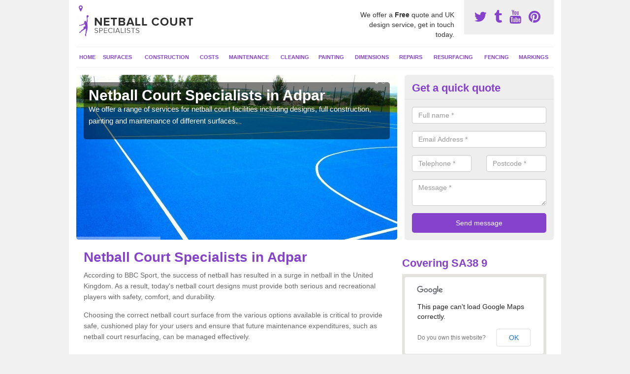

--- FILE ---
content_type: text/html; charset=utf-8
request_url: https://www.netballcourtspecialists.co.uk/ceredigion/adpar/
body_size: 39233
content:
<!DOCTYPE html>
<html lang="en">
  <head>
    <meta http-equiv="X-UA-Compatible" content="IE=edge">
    <meta name="viewport" content="width=device-width, initial-scale=1, maximum-scale=1, user-scalable=no">
    <link rel="shortcut icon" href="https://www.netballcourtspecialists.co.uk/assets/frontend/img/favicon.png">
    <link rel="icon" href="https://www.netballcourtspecialists.co.uk/assets/frontend/img/favicon.ico" type="image/x-icon" />

    <link href="https://www.netballcourtspecialists.co.uk/assets/frontend/css/bootstrap.min.css" rel="stylesheet">
    <link href="https://www.netballcourtspecialists.co.uk/assets/frontend/css/bespoke.css" rel="stylesheet">
    <link href="//maxcdn.bootstrapcdn.com/font-awesome/4.2.0/css/font-awesome.min.css" rel="stylesheet">
    <link href="https://www.netballcourtspecialists.co.uk/assets/frontend/css/nerveSlider.min.css" rel="stylesheet">
    <link href="https://www.netballcourtspecialists.co.uk/assets/frontend/css/jquery.fancybox.css" rel="stylesheet">
    
    <title>Netball Court Specialists in Adpar</title>
    <meta name="description" content="We are UK based netball court specialists in Adpar SA38 9 who provide construction and maintenance services for a range of sport surface types at flexible good value prices." />  <meta name="google-site-verification" content="rMncI6wiVoZ_eshRSggyRFGk1TnEElqmPaFl-4H-73Y" /><meta name="robots" content="index, follow">
  <!-- Global site tag (gtag.js) - Google Analytics -->
<script async src="https://www.googletagmanager.com/gtag/js?id=UA-124408437-1"></script>
<script>
  window.dataLayer = window.dataLayer || [];
  function gtag(){dataLayer.push(arguments);}
  gtag('js', new Date());

  gtag('config', 'UA-124408437-1');
</script>

<meta name="p:domain_verify" content="204978be96ee3d13949d672b3ad310c0"/>
  </head>  <body itemscope itemtype="https://schema.org/WebPage">

      <div id="header"><header>
<div id="header__wrapper" class="container clearfix">
<div id="header__logo"><a href="https://www.netballcourtspecialists.co.uk/"><img title="Header" src="https://www.netballcourtspecialists.co.uk/uploads/images/FILE-20141011-1215LNV9X47F9D5W.png" alt="Netball Court Specialists" width="253" height="44" /></a></div>
<div id="header__tel">
<div class="tel"><a href="https://twitter.com/netballcourt" target="_blank"><em class="fa fa-twitter">&nbsp;</em></a> <a href="http://netballcourtspecialistsuk.tumblr.com/"><em class="fa fa-tumblr">&nbsp;</em></a> <a href="https://www.youtube.com/channel/UC1dxNJykF-TfzDRdZbIHk9A/about" target="_blank"><em class="fa fa-youtube">&nbsp;</em></a> <a href="https://www.pinterest.com/netballcourtuk/" target="_blank"><em class="fa fa-pinterest">&nbsp;</em></a></div>
</div>
<div id="header__advice">
<p>We offer a <strong>Free</strong> quote and UK design service, get in touch today.</p>
</div>
<div id="header__navigation"><a href='' id='nav__toggle'><span class='bar1'></span><span class='bar2'></span><span class='bar3'></span></a><nav><ul class='clearfix'><li><a class=not_active href=https://www.netballcourtspecialists.co.uk/>Home</a></li><li><a class=not_active href=https://www.netballcourtspecialists.co.uk/netball-court-surfaces/>Surfaces</a></li><li><a class=not_active href=https://www.netballcourtspecialists.co.uk/netball-court-construction/>Construction</a></li><li><a class=not_active href=https://www.netballcourtspecialists.co.uk/netball-court-construction-costs/>Costs</a></li><li><a class=not_active href=https://www.netballcourtspecialists.co.uk/surface-maintenance/>Maintenance</a></li><li><a class=not_active href=https://www.netballcourtspecialists.co.uk/court-cleaning/>Cleaning</a></li><li><a class=not_active href=https://www.netballcourtspecialists.co.uk/court-painting/>Painting</a></li><li><a class=not_active href=https://www.netballcourtspecialists.co.uk/netball-court-dimensions/>Dimensions</a></li><li><a class=not_active href=https://www.netballcourtspecialists.co.uk/netball-court-repairs/>Repairs</a></li><li><a class=not_active href=https://www.netballcourtspecialists.co.uk/netball-court-resurfacing/>Resurfacing</a></li><li><a class=not_active href=https://www.netballcourtspecialists.co.uk/netball-facility-fencing/>Fencing</a></li><li><a class=not_active href=https://www.netballcourtspecialists.co.uk/netball-court-markings/>Markings</a></li><ul><nav></div>
<div id="header__links"><ul id='location_links'><li><a href='#' class='loc-but fa fa-map-marker'><span>Locations Covered:</span></a><ul id='area-list'><li><a href=https://www.netballcourtspecialists.co.uk/ceredigion/dihewyd/>Dihewyd</a></li><li><a href=https://www.netballcourtspecialists.co.uk/ceredigion/llangrannog/>Llangrannog</a></li><li><a href=https://www.netballcourtspecialists.co.uk/ceredigion/penybont/>Penybont</a></li><li><a href=https://www.netballcourtspecialists.co.uk/ceredigion/pontrhydfendigaid/>Pontrhydfendigaid</a></li><li><a href=https://www.netballcourtspecialists.co.uk/ceredigion/capel-seion/>Capel Seion</a></li><li><a href=https://www.netballcourtspecialists.co.uk/ceredigion/pontgarreg/>Pontgarreg</a></li><li><a href=https://www.netballcourtspecialists.co.uk/ceredigion/trawsnant/>Trawsnant</a></li><li><a href=https://www.netballcourtspecialists.co.uk/ceredigion/penmorfa/>Penmorfa</a></li><li><a href=https://www.netballcourtspecialists.co.uk/ceredigion/cwrtnewydd/>Cwrtnewydd</a></li><li><a href=https://www.netballcourtspecialists.co.uk/ceredigion/blaencelyn/>Blaencelyn</a></li><li><a href=https://www.netballcourtspecialists.co.uk/ceredigion/banc-y-darren/>Banc-y-Darren</a></li><li><a href=https://www.netballcourtspecialists.co.uk/ceredigion/trefenter/>Trefenter</a></li><li><a href=https://www.netballcourtspecialists.co.uk/ceredigion/caemorgan/>Caemorgan</a></li><li><a href=https://www.netballcourtspecialists.co.uk/ceredigion/brynhoffnant/>Brynhoffnant</a></li><li><a href=https://www.netballcourtspecialists.co.uk/ceredigion/maen-y-groes/>Maen-y-groes</a></li><li><a href=https://www.netballcourtspecialists.co.uk/ceredigion/adpar/>Adpar</a></li><li><a href=https://www.netballcourtspecialists.co.uk/ceredigion/brynafan/>Brynafan</a></li><li><a href=https://www.netballcourtspecialists.co.uk/ceredigion/pen-y-garn/>Pen-y-garn</a></li><li><a href=https://www.netballcourtspecialists.co.uk/ceredigion/felin-wnda/>Felin-Wnda</a></li><li><a href=https://www.netballcourtspecialists.co.uk/ceredigion/glanwern/>Glanwern</a></li></li></ul></ul></div>
</div>
</header></div>
  <div id="body">
    <div class="container" id="body__wrapper">

    <div id="slider__wrapper" class="row ">
    <div class="homeSlider col-md-8">
      <div><section><img src="/uploads/slider/Netball_Court_Painting_in_Blue.JPG" alt="Netball Court Specialists in Adpar" /><div class="ns_slideContent container"><div class="ns_slideContent--inner slider_content"><h1>Netball Court Specialists in Adpar</h1><p>We offer a range of services for netball court facilities including designs, full construction, painting and maintenance of different surfaces.</p></div></div></section></div><div><section><img src="/uploads/slider/12.jpg" alt="Netball Surfacing Experts in Adpar" /><div class="ns_slideContent container"><div class="ns_slideContent--inner slider_content"><h1>Netball Surfacing Experts in Adpar</h1><p>Our team can offer advice on costs, designs and specifications to install or maintain a netball court facility at your school or sports club.</p></div></div></section></div><div><section><img src="/uploads/slider/3_completed_polymeric_muga_(4).jpg" alt="MUGA Netball Facility in Adpar" /><div class="ns_slideContent container"><div class="ns_slideContent--inner slider_content"><h1>MUGA Netball Facility in Adpar</h1><p>Netball court surfaces often have contrasting coloured line markings applied for a range of other activities, these can include basketball and tennis.</p></div></div></section></div>    </div>
    <div class="mceNonEditable">
    <div class="col-md-4 enquiry">
    <h2>Get a quick quote <em class="fa fa-chevron-up pull-right visible-xs-inline">&nbsp;</em></h2>
    <form class='contact-form' action='https://www.netballcourtspecialists.co.uk/email/enquiry' method='post'><input class='ref' type='hidden' id='ref' name='ref' value=''><div class='form-group'><input type='text' id='name' name='name' class='form-control' placeholder='Full name *' value=''></div><div class='form-group'><input type='text' id='email' name='email' class='form-control' placeholder='Email Address *' value=''></div><div class='row'><div class='form-group col-xs-6'><input type='text' id='telephone' name='telephone' class='form-control' placeholder='Telephone *' value=''></div><div class='form-group col-xs-6'><input type='text' id='postcode' name='postcode' class='form-control' placeholder='Postcode *' value=''></div></div><div class='form-group'><textarea type='text' id='message' name='message' class='form-control' placeholder='Message *'></textarea></div><input type='submit' value='Send message' class='submit'><div class='errors'></div></form>    </div>
    </div>
    </div>

      <div class="col-md-8 content">
        <h1>Netball Court Specialists in Adpar</h1>
<p>According to BBC Sport, the success of netball has resulted in a surge in netball in the United Kingdom. As a result, today's netball court designs must provide both serious and recreational players with safety, comfort, and durability.</p>
<p>Choosing the correct netball court surface from the various options available is critical to provide safe, cushioned play for your users and ensure that future maintenance expenditures, such as netball court resurfacing, can be managed effectively.</p>
<div class="embed-container"><iframe src="https://www.youtube.com/embed//11m7pWpNfPw" width="300" height="150" frameborder="0" allowfullscreen="allowfullscreen"></iframe></div>
<p>Our team of skilled specialists can definitely help you out with this. As the experts, we supply and install these versatile sport surface facilities in a wide range of specifications and designs to suit different requirements for each project.&nbsp;</p>
<p>We are netball court specialists in Adpar SA38 9 with years of experience within the sport surfacing industry.</p>
<p><a class="showform small_cta" href="#">ENQUIRE TODAY FOR BEST RATES</a></p>
<p>Netball has always been a popular sport in the UK, especially at schools; therefore, there is a high demand for top-quality sports facilities which are durable and provide the best performance characteristics.</p>
<p>The most common choice for a school or leisure centre court is macadam surfacing; this hard specification provides ball bounce qualities that lend themselves to netball and enhance gameplay.</p>
<p>Specialists can also install polymeric rubber flooring to create similar performance capabilities to the macadam sports surfaces.</p>
<p>If you would like to find out more about the courts and specialist services we offer, please feel free to contact our specialist team, who are always happy to help respond to your queries.</p>
<h2>Netball Line Markings Near Me</h2>
<p>All the surface types we are specialists in are permeable to prevent flooding during wet weather. They can also&nbsp;be used for many sports if you&rsquo;d like to install an all-purpose facility for basketball and tennis to go along with netball.</p>
<p>As professionals, we may&nbsp;apply non slip acrylic or polyurethane paint coatings to these hard surfaces to create greater traction, which is ideal for sports.</p>
<p>Line markings can also be sprayed onto the surface in a range of bright colours to differentiate between the separate sports on a MUGA facility. If you need any quotes on nearby netball court maintenance in Adpar SA38 9&nbsp;or costs on new netball court construction, please fill in the contact form, and we may&nbsp;send you specifications, prices and information.</p>
<h2>Sports Court Specialists&nbsp;</h2>
<p>As sport court specialists in Adpar SA38 9 we aim to find you the netball surfacing that is suitable for your facility and surrounding areas. We have years of experience and specialist knowledge to find you exactly what you want, at a great rate. The costs&nbsp;<a href="http://www.netballcourtspecialists.co.uk/netball-court-construction-costs/ceredigion/adpar/">http://www.netballcourtspecialists.co.uk/netball-court-construction-costs/ceredigion/adpar/</a>&nbsp;of netball court construction can vary depending upon a number of factors. Speak to us today if you would like to receive a free quote and more information regarding the local netball courts we can install closest to you.&nbsp;</p>
<h2>Netball Surfacing Experts in Adpar</h2>
<p>Our professional service encompasses all aspects of the&nbsp;netball court construction process, including preparing the ground, constructing the surface itself, applying coloured paint coatings and installing additional features such as outdoor lighting and secure fencing.</p>
<p>As surfacing experts, we can help you through the design process for your new&nbsp;surface&nbsp;to make sure you choose the best specification and extra equipment to meet your requirements.</p>
<p>We can install&nbsp;specialist netball fencing in Adpar&nbsp;SA38 9 to suit your requirements for safety and security. You can find out more information about fencing here - <a href="http://www.netballcourtspecialists.co.uk/netball-facility-fencing/ceredigion/adpar/">http://www.netballcourtspecialists.co.uk/netball-facility-fencing/ceredigion/adpar/</a>&nbsp;or speak to our specialists today.</p>
<p>The whole process can be tailored to the needs of your organisation and the budget you have available so you can get the end product you&rsquo;re looking for.</p>
<p>Sports&nbsp;surfacing experts may&nbsp;also provide maintenance services such as jet washing and repairs to ensure your&nbsp;surface&nbsp;is looked after properly and provides a safe and high-quality environment for players to develop their skills.</p>
<p><a class="showform small_cta" href="#">MORE INFORMATION</a></p>
<h2>How to Maintain a Netball Court Near Me</h2>
<p>For those wondering how to maintain a netball court after netball court construction, we recommend getting our professionals to follow these steps:</p>
<ol>
<li>Clean the court thoroughly each year</li>
<li>Apply moss and algae treatment to prevent contamination on the surface</li>
<li>Repair&nbsp;<a href="http://www.netballcourtspecialists.co.uk/netball-court-repairs/ceredigion/adpar/">http://www.netballcourtspecialists.co.uk/netball-court-repairs/ceredigion/adpar/</a>&nbsp;any cracks in the surfacing</li>
<li>Apply a polyurethane binder if required to strengthen the surface</li>
<li>Install anti-slip paint to the whole of your&nbsp;area every 3-5 years to enhance the overall look and play and improve slip resistance</li>
<li>Apply line-markings onto the facility</li>
</ol>
<p>The maintenance of your flooring&nbsp;should be straightforward. Our specialist team recommend you take a proactive approach to maintain your court in Adpar</p>
<p>This is because it will ensure that you can find any issues with the facility&nbsp;as soon as possible. This is vital in a school or educational facility because children's safety should always&nbsp;number one priority. For this reason, the specialist facilities that we offer are made to be as safe and secure as possible.</p>
<p>As specialists, we offer different types of surfacing that fit the owner's demands. For example, in a&nbsp;facility, type 2 macadam is usually installed because of the bounce advantages over others. In contrast, an artificial pitch would be installed for football and rugby because of the different safety measures to suit the sports.</p>
<p>It is therefore very important you consider the purpose of your flooring.</p>
<p>If it were made for recreational purposes in a school, the design would be much different than a competent court. This is because children are obviously not the same height as the professional players, so having&nbsp;netball court construction done in professional dimensions, the children will not be able to have fun, and the court will be too large for them.</p>
<h2>Which netball court surfaces are right for your facility?</h2>
<p>Netball can be played on various surfaces, including artificial all-weather grass, EPDM polymeric rubber crumb/tartan surfacing, and asphalt tarmacadam.</p>
<p>On the other hand, Macadam is the best tarmac flooring for different types of flooring because it has better slip resistance and better ball bounce.</p>
<h2>What causes rust spots on a tennis court surface?</h2>
<p>The rust patches are caused by pyrites, which are metallic minerals that infect the stone used to make asphalt. Vapour may pass through asphalt pavement and acrylic tennis surfaces, allowing them to breathe. When the mineral pyrites get moist, they rust, causing stains to rise into acrylic surfaces.</p>
<h2>How much excavation will be required?</h2>
<p>When it comes to calculating how much you need to dig up, all you&nbsp;need to know is the pit bottom's length and width, depth, and slope factor.</p>
<p>Approximations are permissible in estimation. For example, calculating the volume of a sloped sided pit using the average width is an inaccurate calculation of the number&nbsp;you desire, not an approximation.&nbsp;</p>
<h2>Other Services We Offer</h2>
<ul>
<li>Netball Court Surfaces in Adpar -&nbsp;<a href="https://www.netballcourtspecialists.co.uk/netball-court-surfaces/ceredigion/adpar/">https://www.netballcourtspecialists.co.uk/netball-court-surfaces/ceredigion/adpar/</a></li>
<li>Netball Court Construction in Adpar -&nbsp;<a href="https://www.netballcourtspecialists.co.uk/netball-court-construction/ceredigion/adpar/">https://www.netballcourtspecialists.co.uk/netball-court-construction/ceredigion/adpar/</a></li>
<li>Netball Court Construction Costs in Adpar -&nbsp;<a href="https://www.netballcourtspecialists.co.uk/netball-court-construction-costs/ceredigion/adpar/">https://www.netballcourtspecialists.co.uk/netball-court-construction-costs/ceredigion/adpar/</a></li>
<li>Netball Surface Maintenance in Adpar -&nbsp;<a href="https://www.netballcourtspecialists.co.uk/surface-maintenance/ceredigion/adpar/">https://www.netballcourtspecialists.co.uk/surface-maintenance/ceredigion/adpar/</a></li>
<li>Netball Surface Cleaning in Adpar -&nbsp;<a href="https://www.netballcourtspecialists.co.uk/court-cleaning/ceredigion/adpar/">https://www.netballcourtspecialists.co.uk/court-cleaning/ceredigion/adpar/</a></li>
<li>Netball Surface Painting in Adpar -&nbsp;<a href="https://www.netballcourtspecialists.co.uk/court-painting/ceredigion/adpar/">https://www.netballcourtspecialists.co.uk/court-painting/ceredigion/adpar/</a></li>
<li>Netball Court Dimensions in Adpar -&nbsp;<a href="https://www.netballcourtspecialists.co.uk/netball-court-dimensions/ceredigion/adpar/">https://www.netballcourtspecialists.co.uk/netball-court-dimensions/ceredigion/adpar/</a></li>
<li>Netball Court Repairs in Adpar -&nbsp;<a href="https://www.netballcourtspecialists.co.uk/netball-court-repairs/ceredigion/adpar/">https://www.netballcourtspecialists.co.uk/netball-court-repairs/ceredigion/adpar/</a></li>
<li>Netball Court Resurfacing in Adpar -&nbsp;<a href="https://www.netballcourtspecialists.co.uk/netball-court-resurfacing/ceredigion/adpar/">https://www.netballcourtspecialists.co.uk/netball-court-resurfacing/ceredigion/adpar/</a></li>
<li>Netball Facility Fencing in Adpar -&nbsp;<a href="https://www.netballcourtspecialists.co.uk/netball-facility-fencing/ceredigion/adpar/">https://www.netballcourtspecialists.co.uk/netball-facility-fencing/ceredigion/adpar/</a></li>
<li>Netball Court Markings in Adpar -&nbsp;<a href="https://www.netballcourtspecialists.co.uk/netball-court-markings/ceredigion/adpar/">https://www.netballcourtspecialists.co.uk/netball-court-markings/ceredigion/adpar/</a></li>
</ul>
<h2>Contact Us</h2>
<p>We pride ourselves on offering specialist&nbsp;advice and services to all of our clients; We welcome any questions or inquiries you have regarding surfacing specifications, installations, and costs.</p>
<p><a class="showform small_cta" href="#">CONTACT US</a></p>
<p>You can contact us to discuss any queries you have or to send us the details of a facility construction project you&rsquo;re thinking about carrying out. We will get back to you with information on the services our netball court specialists in Adpar SA38 9 can carry out straight away.</p>      </div>

      <div class="col-md-4 media">
        <div id='map_wrapper'><h2>Covering SA38 9</h2><div id='map-canvas'>&nbsp;</div></div><hr><div class='embed-container'><iframe src='http://www.youtube.com/embed/31odyixFlzw' frameborder='0' allowfullscreen='allowfullscreen'></iframe></div><hr><script src='https://apis.google.com/js/platform.js' async defer>{lang: 'en-GB'}</script><div class="g-plusone" data-size="medium"></div><a href="https://twitter.com/share" class="twitter-share-button" data-via="netballcourt">Tweet</a><script>!function(d,s,id){var js,fjs=d.getElementsByTagName(s)[0],p=/^http:/.test(d.location)?'http':'https';if(!d.getElementById(id)){js=d.createElement(s);js.id=id;js.src=p+'://platform.twitter.com/widgets.js';fjs.parentNode.insertBefore(js,fjs);}}(document, 'script', 'twitter-wjs');</script><a href="//www.pinterest.com/pin/create/button/" data-pin-do="buttonBookmark"  data-pin-color="red"><img src="//assets.pinterest.com/images/pidgets/pinit_fg_en_rect_red_20.png" /></a><script type="text/javascript" async defer src="//assets.pinterest.com/js/pinit.js"></script><hr /><div id="gallery__wrapper" class="clearfix"><div class="gallery__item"><a href="/uploads/images/096.JPG" class="fancybox" rel="gallery"><img src="/uploads/images/096_list.JPG" alt="Netball Court Specialists in Adpar 1" title="Netball Court Specialists in Adpar 1"></div></a><div class="gallery__item"><a href="/uploads/images/3_(2).jpg" class="fancybox" rel="gallery"><img src="/uploads/images/3_(2)_list.jpg" alt="Netball Court Specialists in Adpar 2" title="Netball Court Specialists in Adpar 2"></div></a><div class="gallery__item"><a href="/uploads/images/4_completed_(2).JPG" class="fancybox" rel="gallery"><img src="/uploads/images/4_completed_(2)_list.JPG" alt="Netball Court Specialists in Adpar 3" title="Netball Court Specialists in Adpar 3"></div></a><div class="gallery__item"><a href="/uploads/images/6_macadam_new_1_(1).JPG" class="fancybox" rel="gallery"><img src="/uploads/images/6_macadam_new_1_(1)_list.JPG" alt="Netball Court Specialists in Adpar 4" title="Netball Court Specialists in Adpar 4"></div></a><div class="gallery__item"><a href="/uploads/images/16.jpg" class="fancybox" rel="gallery"><img src="/uploads/images/16_list.jpg" alt="Netball Court Specialists in Adpar 5" title="Netball Court Specialists in Adpar 5"></div></a><div class="gallery__item"><a href="/uploads/images/6_(2).jpg" class="fancybox" rel="gallery"><img src="/uploads/images/6_(2)_list.jpg" alt="Netball Court Specialists in Adpar 6" title="Netball Court Specialists in Adpar 6"></div></a><div class="gallery__item"><a href="/uploads/images/1_(2).jpg" class="fancybox" rel="gallery"><img src="/uploads/images/1_(2)_list.jpg" alt="Netball Court Specialists in Adpar 7" title="Netball Court Specialists in Adpar 7"></div></a><div class="gallery__item"><a href="/uploads/images/4_completed_(4).JPG" class="fancybox" rel="gallery"><img src="/uploads/images/4_completed_(4)_list.JPG" alt="Netball Court Specialists in Adpar 8" title="Netball Court Specialists in Adpar 8"></div></a><div class="gallery__item"><a href="/uploads/images/5_Completed_(4).JPG" class="fancybox" rel="gallery"><img src="/uploads/images/5_Completed_(4)_list.JPG" alt="Netball Court Specialists in Adpar 9" title="Netball Court Specialists in Adpar 9"></div></a><div class="gallery__item"><a href="/uploads/images/7_completed_(1).JPG" class="fancybox" rel="gallery"><img src="/uploads/images/7_completed_(1)_list.JPG" alt="Netball Court Specialists in Adpar 10" title="Netball Court Specialists in Adpar 10"></div></a><div class="gallery__item"><a href="/uploads/images/120.JPG" class="fancybox" rel="gallery"><img src="/uploads/images/120_list.JPG" alt="Netball Court Specialists in Adpar 11" title="Netball Court Specialists in Adpar 11"></div></a><div class="gallery__item"><a href="/uploads/images/173.JPG" class="fancybox" rel="gallery"><img src="/uploads/images/173_list.JPG" alt="Netball Court Specialists in Adpar 12" title="Netball Court Specialists in Adpar 12"></div></a></div>      </div>

    </div>
  </div>

  <div id="footer">
<div class="container"><footer>
<div class="col-lg-8 pull-left"><div class='footer-links'><a href='https://www.netballcourtspecialists.co.uk/ceredigion/adpar/'>Netball Court Specialists in Adpar</a><a href='https://www.netballcourtspecialists.co.uk/netball-court-surfaces/ceredigion/adpar/'>Netball Court Surfaces in Adpar</a><a href='https://www.netballcourtspecialists.co.uk/netball-court-construction/ceredigion/adpar/'>Netball Court Construction in Adpar</a><a href='https://www.netballcourtspecialists.co.uk/netball-court-construction-costs/ceredigion/adpar/'>Netball Court Construction Costs in Adpar</a><a href='https://www.netballcourtspecialists.co.uk/surface-maintenance/ceredigion/adpar/'>Netball Court Maintenance in Adpar</a><a href='https://www.netballcourtspecialists.co.uk/court-cleaning/ceredigion/adpar/'>Netball Court Cleaning in Adpar</a><a href='https://www.netballcourtspecialists.co.uk/court-painting/ceredigion/adpar/'>Netball Court Painting in Adpar</a><a href='https://www.netballcourtspecialists.co.uk/netball-court-dimensions/ceredigion/adpar/'>Netball Court Dimensions in Adpar</a><a href='https://www.netballcourtspecialists.co.uk/netball-court-repairs/ceredigion/adpar/'>Netball Court Repairs in Adpar</a><a href='https://www.netballcourtspecialists.co.uk/netball-court-resurfacing/ceredigion/adpar/'>Netball Court Resurfacing in Adpar</a><a href='https://www.netballcourtspecialists.co.uk/netball-facility-fencing/ceredigion/adpar/'>Netball Facility Fencing in Adpar</a><a href='https://www.netballcourtspecialists.co.uk/netball-court-markings/ceredigion/adpar/'>Netball Court Markings in Adpar</a></div></div>
<div class="col-lg-4 pull-right text-right">
<p>Created by &copy;&nbsp;<a title="Netball Court Specialists" href="http://netballcourtspecialists.co.uk/">Netball Court Specialists</a></p>
</div>
</footer></div>
</div>
<script src="//ajax.googleapis.com/ajax/libs/jquery/2.1.1/jquery.min.js"></script>
<script src="//ajax.googleapis.com/ajax/libs/jqueryui/1.11.1/jquery-ui.min.js"></script>
<script src="https://www.netballcourtspecialists.co.uk/assets/frontend/js/main.js"></script>
<script src="https://www.netballcourtspecialists.co.uk/assets/frontend/js/droppy.js"></script>
<script src="https://www.netballcourtspecialists.co.uk/assets/frontend/js/jquery.fancybox.js"></script>
<script src="https://www.netballcourtspecialists.co.uk/assets/frontend/js/bootstrap.min.js"></script>
<script src="https://www.netballcourtspecialists.co.uk/assets/frontend/js/jquery.nerveSlider.min.js"></script>
<script src="https://www.netballcourtspecialists.co.uk/assets/frontend/js/bespoke.js"></script>


<script type="text/javascript" src="https://maps.googleapis.com/maps/api/js"></script>
<script type="text/javascript">

// First, create an object containing LatLng and population for each city.
var cityCircle;

function initialize() {
  // Create the map.
  var mapOptions = {
    zoom: 10,
    center: new google.maps.LatLng(52.04592, -4.47307),
    mapTypeId: google.maps.MapTypeId.TERRAIN
  };

  var map = new google.maps.Map(document.getElementById('map-canvas'),
      mapOptions);

  // Construct the map image
  var myLatLng = new google.maps.LatLng(52.04592, -4.47307);
  var beachMarker = new google.maps.Marker({
      position: myLatLng,
      map: map,
  });

  // Construct the circle for each value in citymap.
  // Note: We scale the population by a factor of 20.
    var circleOptions = {
      strokeColor: '#66b945',
      strokeOpacity: 0.8,
      strokeWeight: 2,
      fillColor: '#66b945',
      fillOpacity: 0.35,
      map: map,
      center: myLatLng,
      radius: 10000
    };

    // Add the circle for this city to the map.
    cityCircle = new google.maps.Circle(circleOptions);

}

google.maps.event.addDomListener(window, 'load', initialize);


</script>


<div class="contact_modal">
      <div class="content">
          <div class="close">×</div>
          <h2>Contact us</h2>
          <form class="contact-form-pop" action="https://www.netballcourtspecialists.co.uk/email/enquiry" method="post">
            <input class="ref" type="hidden" id="refpop" name="ref" value="https://www.netballcourtspecialists.co.uk/">
            <div class="form-group">
              <input type="text" id="name" name="name" class="form-control" placeholder="Full name *" value=""; style="background-repeat: no-repeat; background-attachment: scroll; background-size: 16px 18px; background-position: 98% 50%; cursor: auto;">
            </div>
            <div class="form-group">
              <input type="text" id="email" name="email" class="form-control" placeholder="Email Address *" value="">
            </div>
            <div class="row">
              <div class="form-group col-xs-6">
                <input type="text" id="telephone" name="telephone" class="form-control" placeholder="Telephone *" value="">
              </div>
              <div class="form-group col-xs-6">
                <input type="text" id="postcode" name="postcode" class="form-control" placeholder="Postcode *" value="">
              </div>
            </div>
            <div class="form-group">
              <textarea type="text" id="message" name="message" class="form-control" placeholder="Message *"></textarea>
            </div>
            <input id="postSubmit" name="postSubmit" type="submit" value="Submit Enquiry" class="callsubmit btn btn-default">
            <div class="errors"></div>
          </form>   
      </div>
  </div>

  <div class="contact_modal-overlay"></div>

<script>

  $('.showform').on('click', function(event){

    event.preventDefault()

    $('.contact_modal').addClass('show');
    $('.contact_modal-overlay').addClass('show');

  });

  $('.close').on('click', function(event){

    event.preventDefault()

    $('.contact_modal').removeClass('show');
    $('.contact_modal-overlay').removeClass('show');

  });

  // navigation toggle
  //$('#nav__toggle').click(function(e){
  //  e.preventDefault(),
  //  $(this).toggleClass('open');
  //  $(this).closest('#header__navigation').find('nav').slideToggle();
  //});
//
  //// navigation sub menu
  //$('#header__navigation ul li').mouseover(function(){
  //  $(this).find('.subnav').dequeue().stop().show();
  //  //console.log("Complete");
  //});
  //$('#header__navigation ul li').mouseout(function(){
  //  $(this).find('.subnav').dequeue().stop().hide();
  //  //console.log("Complete");
  //});

  // add URL to the hidden field
  $('.ref').val(document.URL);

  $(function() {
  $(".contact-form-pop").bind(
    'click',
    function(){
      $(".errors").fadeOut();
    }
  );
  $(".contact-form-pop").submit(
    function() {

      var msgpop = $(".errors");
      msgpop.removeClass('sending sent success').removeClass('msg-sent');

      var emailpop = $(this).find("input[name='email']").val();
      var telephonepop = $(this).find("input[name='telephone']").val();
      var messagepop = $(this).find("textarea[name='message']").val();
      var namepop = $(this).find("input[name='name']").val();
      var refpop = $(this).find("input[name='ref']").val();
      var postcodepop = $(this).find("input[name='postcode']").val();
    
    function validateEmail(e) {
      var emailReg = /^([\w-\.]+@([\w-]+\.)+[\w-]{2,4})?$/;
      if( !emailReg.test( e ) ) {
      return false;
      } else {
      return true;
      }
    }
    
    if( !validateEmail(emailpop)) { 
        msgpop.html('Please enter a valid email address.').fadeIn();
        return false;
    }

      if (
        emailpop == ""
        || messagepop == ""
        || messagepop == "message"
        || namepop == "name"
        || postcodepop == "postcode"
      ){
        msgpop.html('Please enter all the required fields.').fadeIn();
        return false;
      }

      msgpop.addClass('sending');
      msgpop.html('Sending...').fadeIn(); 

      $.ajax(
        {
          type: "POST",
          url: $("form[class='contact-form-pop']").attr('action'),
          data: $(".contact-form-pop").serialize(),
          success: function(data) {
            $(".errors").fadeOut(
              'normal',
              function() {
                $(".contact-form-pop").unbind('click');
                $('.contact-form-pop input, .contact-form-pop textarea').attr('disabled','disabled');
              $(this).removeClass('sending');
              $(this).addClass('success');
              $(this).html('Your message has been sent.').fadeIn().delay(2000);
              ga("send", "event", "Website Conversions", "Form", "Enquiry", 1);
              $(this).fadeOut();
              $("input[name='email']").val('');
              $("input[name='telephone']").val('');
              $("textarea[name='message']").val('');
              $("input[name='name']").val('');
              $("input[name='postcode']").val('');
              $("input[name='referer']").val('');

              $('.contact-form-pop input, .contact-form-pop textarea').attr('disabled',false);

              }
            );
          }
        }
      );
      return false;
    }
  );

  var textInput = $('input[type=text]');
  textInput.bind(
    'blur',
    function(){
      if (this.value == "") {
        this.value = this.defaultValue;
      }
    }
  );
  textInput.bind(
    'focus',
    function() {
      if (this.defaultValue == this.value) {
        this.value = "";
      }
    }
  );
  $('.fader').hover(
    function() {
      $(this).stop().fadeTo(400,0.7);
    },
    function(){
      $(this).stop().fadeTo(400,1);
    }
  );
  $('.btt').bind(
    'click',
    function(){
      $('html, body').animate({scrollTop: 0}, 2000);
      return false
    }
  );

});

  </script>

  <style>
  
    .contact_modal, .contact_modal-overlay {
      display: none;
    }

    .contact_modal-overlay.show {
        opacity: 1;
        visibility: visible;
    }

    .contact_modal-overlay {
        position: fixed;
        width: 100%;
        height: 100%;
        visibility: hidden;
        top: 0;
        left: 0;
        z-index: 1000;
        opacity: 0;
        -webkit-transition: all 0.3s;
        -moz-transition: all 0.3s;
        transition: all 0.3s;
        background-color: #000000ab;
    }

    .contact_modal.show {
        visibility: visible;
        opacity: 1;
    }

    .contact_modal {
        opacity: 0;
        position: fixed;
        top: 50%;
        left: 50%;
        width: 50%;
        max-width: 430px;
        min-width: 320px;
        height: auto;
        z-index: 2000;
        visibility: hidden;
        -webkit-backface-visibility: hidden;
        -moz-backface-visibility: hidden;
        backface-visibility: hidden;
        -webkit-transform: translateX(-50%) translateY(-50%);
        -moz-transform: translateX(-50%) translateY(-50%);
        -ms-transform: translateX(-50%) translateY(-50%);
        transform: translateX(-50%) translateY(-50%);
        -webkit-transition: all 0.3s;
        -moz-transition: all 0.3s;
        transition: all 0.3s;
        box-shadow: 3px 3px 10px;
    }

    .contact_modal.show .content {
        visibility: visible;
        opacity: 1;
        -webkit-transform: scale(1);
        -moz-transform: scale(1);
        -ms-transform: scale(1);
        transform: scale(1);
    }

    .contact_modal .content {
        -webkit-transition: all 0.3s;
        -moz-transition: all 0.3s;
        transition: all 0.3s;
        -webkit-transform: scale(0.7);
        -moz-transform: scale(0.7);
        -ms-transform: scale(0.7);
        transform: scale(0.7);
        -webkit-transition: all 0.3s;
        -moz-transition: all 0.3s;
        transition: all 0.3s;
        background-color: #FFF;
        padding: 20px;
        border-radius: 7px;
        text-align: left;
        position: relative;
    }

    .contact_modal .content .close {
        position: fixed;
        top: -10px;
        right: -10px;
        background-color: #CCC;
        text-shadow: none;
        padding: 10px 15px;
        z-index: 99;
        opacity: 1;
        border-radius: 50%;
        border-bottom: 0;
        text-align: center;
    }

    .quote-box {
    background-color: #eee;
    padding: 15px 10px 15px 20px;
    border-left: 5px solid #000!important;
}

    .contact_modal h2 {
        font-size: 2em;
        font-weight: 600;
        margin-bottom: 20px;
        font-family: 'Arvo', sans-serif;
    }

    .contact_modal .content input, .contact_modal .content textarea {
        width: 100%;
        padding: 5px;
        border: 0;
        background-color: #EEE;
        margin: 5px 0 10px 0;
        margin-bottom: 0 !important;
    }

    .contact_modal #postSubmit{
      color:#000;
    }

    .contact_modal .callsubmit {
        color: #FFF;
        padding: 10px !important;
        text-transform: uppercase;
        font-size: 1.2em;
        font-weight: 600;
        margin-bottom: 0 !important;
    }

    .small_cta {
        width: 100%;
        text-align: center;
        display: block;
        padding: 15px 10px;
        border-radius: 6px;
        color: #FFF !important;
        font-weight: 600;
        font-size: 1.6em;
        text-transform: uppercase;
        letter-spacing: 0.1px;
        margin-bottom: 5px;
        box-shadow: 0px 1px 2px #DDD;
        -webkit-transition: all 200ms ease-in-out;
        -moz-transition: all 200ms ease-in-out;
        -o-transition: all 200ms ease-in-out;
        transition: all 200ms ease-in-out;
        background-color: #55d06b;
        cursor: pointer;
    }

    .big_cta p.text {
        text-align: center;
        padding: 30px 20px 30px 20px !important;
        border-radius: 5px;
        font-size: 1.4em !important;
        text-transform: uppercase;
    }

    .big_cta a {
        width: 60%;
        text-align: center;
        display: block;
        padding: 15px 10px;
        border-radius: 6px;
        color: #FFF !important;
        font-weight: 600;
        font-size: 2em;
        text-transform: uppercase;
        letter-spacing: 0.1px;
        margin-bottom: 10px;
        box-shadow: 0px 1px 2px #DDD;
        -webkit-transition: all 200ms ease-in-out;
        -moz-transition: all 200ms ease-in-out;
        -o-transition: all 200ms ease-in-out;
        transition: all 200ms ease-in-out;
        margin: 0 auto;
        margin-top: -20px;
        background-color: #54bd49;
      cursor: pointer;
    }

  </style>

  </body>
</html>

--- FILE ---
content_type: text/html; charset=utf-8
request_url: https://accounts.google.com/o/oauth2/postmessageRelay?parent=https%3A%2F%2Fwww.netballcourtspecialists.co.uk&jsh=m%3B%2F_%2Fscs%2Fabc-static%2F_%2Fjs%2Fk%3Dgapi.lb.en.2kN9-TZiXrM.O%2Fd%3D1%2Frs%3DAHpOoo_B4hu0FeWRuWHfxnZ3V0WubwN7Qw%2Fm%3D__features__
body_size: 160
content:
<!DOCTYPE html><html><head><title></title><meta http-equiv="content-type" content="text/html; charset=utf-8"><meta http-equiv="X-UA-Compatible" content="IE=edge"><meta name="viewport" content="width=device-width, initial-scale=1, minimum-scale=1, maximum-scale=1, user-scalable=0"><script src='https://ssl.gstatic.com/accounts/o/2580342461-postmessagerelay.js' nonce="osP1O-gGv6ofPgYRjobhJQ"></script></head><body><script type="text/javascript" src="https://apis.google.com/js/rpc:shindig_random.js?onload=init" nonce="osP1O-gGv6ofPgYRjobhJQ"></script></body></html>

--- FILE ---
content_type: text/css
request_url: https://www.netballcourtspecialists.co.uk/assets/frontend/css/bespoke.css
body_size: 13243
content:
@media all{
  
  .footer-links a {
    display: block;
  }
  
  .ns_nerveSlider .ns_slideContent {
    width: 100% !important;
  }
  
  .visible-xs-inline {
    display: none !important;
  }
  
  .embed-container {
    position: relative;
    padding-bottom: 56.25%;
    height: 0;
    overflow: hidden;
    max-width: 100%;
    height: auto;
  }
  
  .embed-container iframe, .embed-container object, .embed-container embed {
    position: absolute;
    top: 0;
    left: 0;
    width: 100%;
    height: 100%;
  }
  
  input:focus {outline: none;}

  body {
    font-size:14px;
    font-family:proxima-nova, sans-serif!important;
    background-color:#F1F1F1;
  }
  
  p {
 	margin: 0 0 15px;
  }

  h1,h2,h3,h4,h5 {
    font-weight:700!important;
    color:#8443CA;
  }

  h1 {
    font-size:2em!important;
  }

  h2 {
    font-size:1.6em!important;
  }

  h3 {
    font-size:1.4em!important;
  }
  
  .ns_slideContent--inner {
    padding: 10px;
    background-color: rgba(0,0,0,0.5);
    border-radius: 5px;
    margin-top: 15px;
  }
  
  .slider_content h1 {
    margin:0;
  }
  
  .homeSlider.col-md-8 {
    margin-left: 15px;
    padding: 0 !important;
    overflow: hidden;
    max-height: 335px;
    width: 65.16875%;
    border-radius: 5px;
  }

  #header {
    z-index:99;
    position:relative;
  }

  #header #header__wrapper {
    position:relative;
    background-color:#FFF;
  }
  
  .enquiry h2 {
    background-color: #EEE;
    margin: 0;
    padding: 15px 15px 10px 15px;
    border-bottom: 1px solid #ddd;
    border-radius: 5px 5px 0 0;
  }

  #header #header__wrapper #header__logo {
    float:left;
    margin:0 0 0 -15px !important;
    padding:30px 16px 20px 16px;
    position: relative;
    text-align: left;
  }
  
  #header #header__wrapper #header__advice {
    float: right;
    position: relative;
    text-align: right;
    width: 200px;
    margin-right: 20px;
    border-radius: 5px;
    margin-top: 20px;
  }
  
  #header #header__wrapper #header__tel {
    float:right;
    position: relative;
    text-align: right;
    background-color: #EEE;
    padding: 15px 20px;
  }
  
  #header #header__wrapper #header__tel a {
    color: #8443CA !important;
  }
  
  #header #header__wrapper #header__tel .tel {
    font-size: 2em;
    font-weight: 700;
  }
  
  #header #header__wrapper #header__tel .tel:hover {
    text-decoration: none;
  }

  #header #header__wrapper #header__logo img {
    margin-right:15px
  }


  #header #header__wrapper #header__logo .tagline {
    left: 81px;
    bottom: 14px;
    position: absolute;
  }

  .slider_content h1, .slider_content p {
	color: #FFF !important;
  }
  
  .absolute__title {
    position: absolute;
    right: 30px;
    bottom: 30px;
    background-color: rgba(255,255,255,0.9);
    padding: 20px 40px;
  }

  .absolute__title ul li {
    background-color: transparent  !important;
    margin-bottom: 0 !important;
    padding: 0 !important;
  }

  #header #header__wrapper #header__logo a {
    color:#8443CA;
    font-size:2em;
    text-transform:uppercase;
    font-weight:800;
  }

  #header #header__wrapper #header__logo p {
    position:absolute;
    text-indent:-2000px;
  }

  #header #header__wrapper #header__partnership {
    float:right;
    padding-top:40px;
  }

  #header #header__wrapper #header__navigation {
    float:left;
    clear:both;
    width: 100%;
    border-top: 1px solid #EEE;
    border-bottom: 1px solid #EEE;
  }

  #header #header__wrapper #header__navigation #nav__toggle {
    position:absolute;
    right:15px;
    top:18px;
    display:none;
    width:36px;
    height:28px;
    padding:2px 0;
  }

  #header #header__wrapper #header__navigation #nav__toggle span {
    display:block;
    width:100%;
    background:#8443CA;
    height:5px;
    margin-top:4px;
  }

  #header #header__wrapper #header__navigation #nav__toggle span:first-child {
    margin-top:0;
  }
  
  #header #header__wrapper #header__navigation ul {
    margin: 0;
    display:table;
    width: 100%;
  }

  #header #header__wrapper #header__navigation ul li {
    list-style:none;
    display:table-cell;
  }

  #header #header__wrapper #header__navigation ul li a {
    line-height:40px;
    text-align: center;
    font-size:0.8em;
    text-transform:uppercase;
    font-weight:700;
    color:#8443CA;
    display: block;
  }

  #header #header__wrapper #header__navigation ul li a:hover {
    background-color:#8443CA;
    color:#FFF;
    text-decoration:none;
  }
  
  #header #header__wrapper #header__navigation ul li a.active {
    background-color:#8443CA;
    color:#FFF;
  }

  #header #header__wrapper #header__links {
    position:absolute;
    left:0;
    top:10px;
    width:160px;
  }

  #header #header__wrapper #header__links #location_links {
    list-style:none;
    position:relative;
    padding:0;
  }

  #header #header__wrapper #header__links #location_links .loc-but {
    position:absolute;
    left: 20px;
    color: #8443CA;
  }
  
  #header #header__wrapper #header__links #location_links .loc-but span {
    text-indent:-2000px;
    position:absolute;
  }


  #header #header__wrapper #header__links #location_links #area-list {
    display:none;
    list-style:none;
    background-color:#FFF;
    box-shadow:#DDD 0 0 2px;
    padding:0!important;
    top: 20px;
    position: relative;
  }

  #header #header__wrapper #header__links #location_links #area-list li a {
    border-bottom:1px solid #EEE;
    color:#8443CA;
    display:block;
    padding:5px 10px!important;
  }
  
  #form__wrapper {
   width:35%; 
  }

  #slider #slider__wrapper {
    padding:0!important;
  }

  #slider #slider__wrapper h3 {
    color:#FFF!important;
  }
  
  .nothome #gallery__wrapper {
    margin-left: 0px !important;
  }
  
  #gallery__wrapper .gallery__item {
    float: left;
    width: 48%;
    margin: 0 2% 2% 0;
  }
  
  #gallery__wrapper .gallery__item img {
    width: 100%;
    height: auto;
    border-radius: 3px;
  }
  
  #gallery__wrapper .gallery__item img:hover {
    opacity: 0.6;
  }

  #body {
    min-height:600px;
  }

  #body p,#body li {
    color:#666;
    font-weight:200;
    font-size:1em;
    line-height: 1.6em;
  }

  #body ul li {
    background-color:#EEE;
    margin-bottom:10px;
    list-style:none;
    padding:10px;
  }

  #body a {
    color:#8443CA;
  }

  #body #map-canvas {
    height:250px;
    display:block;
  }

  #body #body__wrapper {
    background-color:#FFF;
    min-height:600px;
    padding:15px!important;
  }

  #body #body__wrapper .contact-form {
    background-color:#EEE;
    border-radius:0 0 5px 5px;
    padding:15px;
  }

  #body #body__wrapper .contact-form .submit {
    width:100%;
    display:block;
    background-color:#8443CA;
    color:#FFF;
    border:none;
    padding:10px;
    border-radius: 5px;
  }

  #body #body__wrapper .contact-form .errors {
    display:none;
    background-color:#DF6060;
    margin-top:-5px;
    border-radius:0 0 5px 5px;
    color:#FFF;
    padding:10px 15px;
  }

  #body #body__wrapper .contact-form .sending {
    background-color:#FFF!important;
    color:#333;
  }

  #body #body__wrapper .contact-form .success {
    background-color:#5cad5c!important;
    color:#FFF!important;
  }

  #body #body__wrapper #body__heading--wrapper {
    border-bottom:1px solid #DDD;
    margin-top:-25px;
    margin-bottom:20px;
    position:relative;
    text-align:center;
  }

  #body #body__wrapper #body__heading--wrapper h1 {
    position:relative;
    top:27px;
    background-color:#FFF;
    display:inline-block;
    padding:0 5px!important;
  }

  #footer .container {
    background-color:#CCC;
    padding:12px;
  }

  #footer .container p {
    margin:0 0 10px;
  }

  #header #header__wrapper #header__navigation ul,#body ul {
    padding:0;
  }
}

@media (min-width: 1000px){
  .container {
    width:1000px!important;
  }
  
}

@media (max-width: 991px){
  
  #header #header__wrapper #header__navigation {
    height: 0;
  }
  
  #header #header__wrapper #header__logo {
    padding:15px 15px 15px 15px !important;
  }

  #header #header__wrapper #header__logo a {
    font-size: 1.3em !important; 
  }

  #header #header__wrapper #header__logo .tagline {
    bottom: 12px !important;
    font-size: 0.8em !important;
  }

  h2 {
    font-size: 1.2em!important;
    margin: 5px 0;
  }

  .absolute__title {
    left: 0 !important;
    bottom: 0 !important;
    background-color: rgba(255,255,255,0.8) !important;
    padding: 10px 20px !important;
    height: 100%;
  }


  #header #header__wrapper #header__links {
    right:60px!important;
    top:23px!important;
  }

  #header #header__wrapper #header__navigation nav {
    display:none;
    position:absolute;
    width:100%;
    background-color:#8443CA;
    left:0;
    right:0;
    top:69px;
  }

  #header #header__wrapper #header__navigation nav ul li {
    display:block;
    width:50%;
  }

  #header #header__wrapper #header__navigation nav ul li a {
    padding:0 20px!important;
    width: 100% !important;
    text-align: left;
  }

  #header #header__wrapper #header__navigation #nav__toggle {
    display:block!important;
  }

  #header #header__wrapper #header__navigation #nav__toggle span {
    display:block;
    width:100%;
    background:#8443CA;
    height:5px;
    margin-top:4px;
    opacity:1;
    -webkit-transition:all .5s ease;
    -moz-transition:all .5s ease;
    -ms-transition:all .5s ease;
    transition:all .5s ease;
  }

  #header #header__wrapper #header__navigation #nav__toggle span:first-child {
    margin-top:0;
  }

  #header #header__wrapper #header__navigation #nav__toggle.open span.bar1 {
    -webkit-transform:translateY(9px) rotate(45deg);
    -moz-transform:translateY(9px) rotate(45deg);
    -o-transform:translateY(9px) rotate(45deg);
    -ms-transform:translateY(9px) rotate(45deg);
    transform:translateY(9px) rotate(45deg);
  }

  #header #header__wrapper #header__navigation #nav__toggle.open span.bar2 {
    opacity:0;
    -webkit-transition:all .3s ease;
    -moz-transition:all .3s ease;
    -ms-transition:all .3s ease;
    transition:all .3s ease;
  }

  #header #header__wrapper #header__navigation #nav__toggle.open span.bar3 {
    -webkit-transform:translateY(-9px) rotate(-45deg);
    -moz-transform:translateY(-9px) rotate(-45deg);
    -o-transform:translateY(-9px) rotate(-45deg);
    -ms-transform:translateY(-9px) rotate(-45deg);
    transform:translateY(-9px) rotate(-45deg);
  }
}

@media (max-width: 991px){
  
  .ns_nerveSlider .ns_slideContainer img {
    width: 100%;
  }
  
  #slider__wrapper.row {
    margin-left: 0 !important;
    margin-right: 0 !important;
  }
  
  .homeSlider {
    margin: 0 0 10px 0 !important;
    padding: 0 !important;
    width: 100% !important;
  }

  #header #header__wrapper #header__tel {
	width: 50%;
    clear:both;
  }
  
  #header #header__wrapper #header__advice {
    width: 40%;
  }
  
  #header #header__wrapper #header__navigation ul li a {
    color:#FFF !important;
  }

  #header #header__wrapper #header__navigation ul li a:hover {
    background-color:#FFF !important;
    color:#8443CA !important;
  }
  
  .enquiry, .content {
    margin: 0 -15px;
  }
  
}

@media (min-width: 421px){
  
  #body #body__wrapper .contact-form {
    display: block !important;
  }
  
}

@media (max-width: 420px){
  
  .visible-xs-inline {
    display: inline-block !important;
  }
  
  .enquiry {
   	padding: 0 !important;
    position: fixed;
    bottom: 0;
    left: 0;
    right: 0;
    width: 100%;
    z-index: 999999;
    margin: 0;
    cursor: pointer;
  }
  
  .enquiry h2 {
    background-color: #8443CA !important;
    color: #FFF !important;
    border-radius: 0 !important;
    border-bottom: 0 !important;
  }
  
  .enquiry form {
    display: none;
  }
  
  .ns_nerveSlider .ns_slideContainer img {
    width: initial !important;
  }
  
  #header #header__wrapper #header__navigation nav ul li {
    display:block;
    width:100%!important;
  }
  
  #header #header__wrapper #header__tel .tel {
    font-size: 1.4em !important;
  }
  
  #header #header__wrapper #header__tel {
    width: 100% !important;
    text-align: center !important;
    padding: 5px !important;
  }
  
  #header #header__wrapper #header__tel p {
    margin: 0 !important;
  }
  
  #header #header__wrapper #header__advice {
    width: 100% !important;
    margin-top: 10px !important;
    margin-right: 0 !important;
    text-align: center !important;
    font-size: 0.8em !important;
  }
}

@media (min-width: 992px) and (max-width: 999px){
  
  .col-md-4 {
  	width: 33.233333% !important;
  }  
  
}
  
  
  
  
  